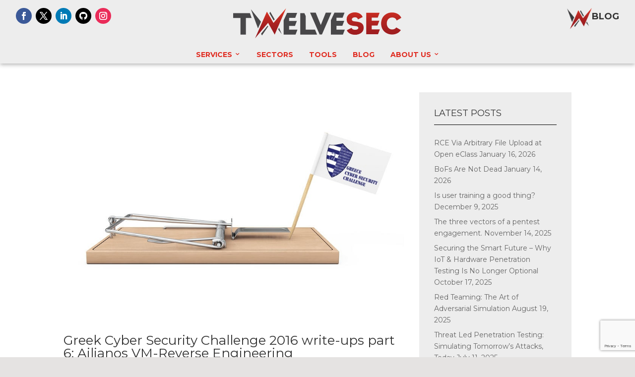

--- FILE ---
content_type: text/html; charset=utf-8
request_url: https://www.google.com/recaptcha/api2/anchor?ar=1&k=6LctuhgsAAAAADSj6Nvi6PTjYa6g51pDhQr7Ukd0&co=aHR0cHM6Ly90d2VsdmVzZWMuY29tOjQ0Mw..&hl=en&v=PoyoqOPhxBO7pBk68S4YbpHZ&size=invisible&anchor-ms=20000&execute-ms=30000&cb=90d974e1t2vd
body_size: 48634
content:
<!DOCTYPE HTML><html dir="ltr" lang="en"><head><meta http-equiv="Content-Type" content="text/html; charset=UTF-8">
<meta http-equiv="X-UA-Compatible" content="IE=edge">
<title>reCAPTCHA</title>
<style type="text/css">
/* cyrillic-ext */
@font-face {
  font-family: 'Roboto';
  font-style: normal;
  font-weight: 400;
  font-stretch: 100%;
  src: url(//fonts.gstatic.com/s/roboto/v48/KFO7CnqEu92Fr1ME7kSn66aGLdTylUAMa3GUBHMdazTgWw.woff2) format('woff2');
  unicode-range: U+0460-052F, U+1C80-1C8A, U+20B4, U+2DE0-2DFF, U+A640-A69F, U+FE2E-FE2F;
}
/* cyrillic */
@font-face {
  font-family: 'Roboto';
  font-style: normal;
  font-weight: 400;
  font-stretch: 100%;
  src: url(//fonts.gstatic.com/s/roboto/v48/KFO7CnqEu92Fr1ME7kSn66aGLdTylUAMa3iUBHMdazTgWw.woff2) format('woff2');
  unicode-range: U+0301, U+0400-045F, U+0490-0491, U+04B0-04B1, U+2116;
}
/* greek-ext */
@font-face {
  font-family: 'Roboto';
  font-style: normal;
  font-weight: 400;
  font-stretch: 100%;
  src: url(//fonts.gstatic.com/s/roboto/v48/KFO7CnqEu92Fr1ME7kSn66aGLdTylUAMa3CUBHMdazTgWw.woff2) format('woff2');
  unicode-range: U+1F00-1FFF;
}
/* greek */
@font-face {
  font-family: 'Roboto';
  font-style: normal;
  font-weight: 400;
  font-stretch: 100%;
  src: url(//fonts.gstatic.com/s/roboto/v48/KFO7CnqEu92Fr1ME7kSn66aGLdTylUAMa3-UBHMdazTgWw.woff2) format('woff2');
  unicode-range: U+0370-0377, U+037A-037F, U+0384-038A, U+038C, U+038E-03A1, U+03A3-03FF;
}
/* math */
@font-face {
  font-family: 'Roboto';
  font-style: normal;
  font-weight: 400;
  font-stretch: 100%;
  src: url(//fonts.gstatic.com/s/roboto/v48/KFO7CnqEu92Fr1ME7kSn66aGLdTylUAMawCUBHMdazTgWw.woff2) format('woff2');
  unicode-range: U+0302-0303, U+0305, U+0307-0308, U+0310, U+0312, U+0315, U+031A, U+0326-0327, U+032C, U+032F-0330, U+0332-0333, U+0338, U+033A, U+0346, U+034D, U+0391-03A1, U+03A3-03A9, U+03B1-03C9, U+03D1, U+03D5-03D6, U+03F0-03F1, U+03F4-03F5, U+2016-2017, U+2034-2038, U+203C, U+2040, U+2043, U+2047, U+2050, U+2057, U+205F, U+2070-2071, U+2074-208E, U+2090-209C, U+20D0-20DC, U+20E1, U+20E5-20EF, U+2100-2112, U+2114-2115, U+2117-2121, U+2123-214F, U+2190, U+2192, U+2194-21AE, U+21B0-21E5, U+21F1-21F2, U+21F4-2211, U+2213-2214, U+2216-22FF, U+2308-230B, U+2310, U+2319, U+231C-2321, U+2336-237A, U+237C, U+2395, U+239B-23B7, U+23D0, U+23DC-23E1, U+2474-2475, U+25AF, U+25B3, U+25B7, U+25BD, U+25C1, U+25CA, U+25CC, U+25FB, U+266D-266F, U+27C0-27FF, U+2900-2AFF, U+2B0E-2B11, U+2B30-2B4C, U+2BFE, U+3030, U+FF5B, U+FF5D, U+1D400-1D7FF, U+1EE00-1EEFF;
}
/* symbols */
@font-face {
  font-family: 'Roboto';
  font-style: normal;
  font-weight: 400;
  font-stretch: 100%;
  src: url(//fonts.gstatic.com/s/roboto/v48/KFO7CnqEu92Fr1ME7kSn66aGLdTylUAMaxKUBHMdazTgWw.woff2) format('woff2');
  unicode-range: U+0001-000C, U+000E-001F, U+007F-009F, U+20DD-20E0, U+20E2-20E4, U+2150-218F, U+2190, U+2192, U+2194-2199, U+21AF, U+21E6-21F0, U+21F3, U+2218-2219, U+2299, U+22C4-22C6, U+2300-243F, U+2440-244A, U+2460-24FF, U+25A0-27BF, U+2800-28FF, U+2921-2922, U+2981, U+29BF, U+29EB, U+2B00-2BFF, U+4DC0-4DFF, U+FFF9-FFFB, U+10140-1018E, U+10190-1019C, U+101A0, U+101D0-101FD, U+102E0-102FB, U+10E60-10E7E, U+1D2C0-1D2D3, U+1D2E0-1D37F, U+1F000-1F0FF, U+1F100-1F1AD, U+1F1E6-1F1FF, U+1F30D-1F30F, U+1F315, U+1F31C, U+1F31E, U+1F320-1F32C, U+1F336, U+1F378, U+1F37D, U+1F382, U+1F393-1F39F, U+1F3A7-1F3A8, U+1F3AC-1F3AF, U+1F3C2, U+1F3C4-1F3C6, U+1F3CA-1F3CE, U+1F3D4-1F3E0, U+1F3ED, U+1F3F1-1F3F3, U+1F3F5-1F3F7, U+1F408, U+1F415, U+1F41F, U+1F426, U+1F43F, U+1F441-1F442, U+1F444, U+1F446-1F449, U+1F44C-1F44E, U+1F453, U+1F46A, U+1F47D, U+1F4A3, U+1F4B0, U+1F4B3, U+1F4B9, U+1F4BB, U+1F4BF, U+1F4C8-1F4CB, U+1F4D6, U+1F4DA, U+1F4DF, U+1F4E3-1F4E6, U+1F4EA-1F4ED, U+1F4F7, U+1F4F9-1F4FB, U+1F4FD-1F4FE, U+1F503, U+1F507-1F50B, U+1F50D, U+1F512-1F513, U+1F53E-1F54A, U+1F54F-1F5FA, U+1F610, U+1F650-1F67F, U+1F687, U+1F68D, U+1F691, U+1F694, U+1F698, U+1F6AD, U+1F6B2, U+1F6B9-1F6BA, U+1F6BC, U+1F6C6-1F6CF, U+1F6D3-1F6D7, U+1F6E0-1F6EA, U+1F6F0-1F6F3, U+1F6F7-1F6FC, U+1F700-1F7FF, U+1F800-1F80B, U+1F810-1F847, U+1F850-1F859, U+1F860-1F887, U+1F890-1F8AD, U+1F8B0-1F8BB, U+1F8C0-1F8C1, U+1F900-1F90B, U+1F93B, U+1F946, U+1F984, U+1F996, U+1F9E9, U+1FA00-1FA6F, U+1FA70-1FA7C, U+1FA80-1FA89, U+1FA8F-1FAC6, U+1FACE-1FADC, U+1FADF-1FAE9, U+1FAF0-1FAF8, U+1FB00-1FBFF;
}
/* vietnamese */
@font-face {
  font-family: 'Roboto';
  font-style: normal;
  font-weight: 400;
  font-stretch: 100%;
  src: url(//fonts.gstatic.com/s/roboto/v48/KFO7CnqEu92Fr1ME7kSn66aGLdTylUAMa3OUBHMdazTgWw.woff2) format('woff2');
  unicode-range: U+0102-0103, U+0110-0111, U+0128-0129, U+0168-0169, U+01A0-01A1, U+01AF-01B0, U+0300-0301, U+0303-0304, U+0308-0309, U+0323, U+0329, U+1EA0-1EF9, U+20AB;
}
/* latin-ext */
@font-face {
  font-family: 'Roboto';
  font-style: normal;
  font-weight: 400;
  font-stretch: 100%;
  src: url(//fonts.gstatic.com/s/roboto/v48/KFO7CnqEu92Fr1ME7kSn66aGLdTylUAMa3KUBHMdazTgWw.woff2) format('woff2');
  unicode-range: U+0100-02BA, U+02BD-02C5, U+02C7-02CC, U+02CE-02D7, U+02DD-02FF, U+0304, U+0308, U+0329, U+1D00-1DBF, U+1E00-1E9F, U+1EF2-1EFF, U+2020, U+20A0-20AB, U+20AD-20C0, U+2113, U+2C60-2C7F, U+A720-A7FF;
}
/* latin */
@font-face {
  font-family: 'Roboto';
  font-style: normal;
  font-weight: 400;
  font-stretch: 100%;
  src: url(//fonts.gstatic.com/s/roboto/v48/KFO7CnqEu92Fr1ME7kSn66aGLdTylUAMa3yUBHMdazQ.woff2) format('woff2');
  unicode-range: U+0000-00FF, U+0131, U+0152-0153, U+02BB-02BC, U+02C6, U+02DA, U+02DC, U+0304, U+0308, U+0329, U+2000-206F, U+20AC, U+2122, U+2191, U+2193, U+2212, U+2215, U+FEFF, U+FFFD;
}
/* cyrillic-ext */
@font-face {
  font-family: 'Roboto';
  font-style: normal;
  font-weight: 500;
  font-stretch: 100%;
  src: url(//fonts.gstatic.com/s/roboto/v48/KFO7CnqEu92Fr1ME7kSn66aGLdTylUAMa3GUBHMdazTgWw.woff2) format('woff2');
  unicode-range: U+0460-052F, U+1C80-1C8A, U+20B4, U+2DE0-2DFF, U+A640-A69F, U+FE2E-FE2F;
}
/* cyrillic */
@font-face {
  font-family: 'Roboto';
  font-style: normal;
  font-weight: 500;
  font-stretch: 100%;
  src: url(//fonts.gstatic.com/s/roboto/v48/KFO7CnqEu92Fr1ME7kSn66aGLdTylUAMa3iUBHMdazTgWw.woff2) format('woff2');
  unicode-range: U+0301, U+0400-045F, U+0490-0491, U+04B0-04B1, U+2116;
}
/* greek-ext */
@font-face {
  font-family: 'Roboto';
  font-style: normal;
  font-weight: 500;
  font-stretch: 100%;
  src: url(//fonts.gstatic.com/s/roboto/v48/KFO7CnqEu92Fr1ME7kSn66aGLdTylUAMa3CUBHMdazTgWw.woff2) format('woff2');
  unicode-range: U+1F00-1FFF;
}
/* greek */
@font-face {
  font-family: 'Roboto';
  font-style: normal;
  font-weight: 500;
  font-stretch: 100%;
  src: url(//fonts.gstatic.com/s/roboto/v48/KFO7CnqEu92Fr1ME7kSn66aGLdTylUAMa3-UBHMdazTgWw.woff2) format('woff2');
  unicode-range: U+0370-0377, U+037A-037F, U+0384-038A, U+038C, U+038E-03A1, U+03A3-03FF;
}
/* math */
@font-face {
  font-family: 'Roboto';
  font-style: normal;
  font-weight: 500;
  font-stretch: 100%;
  src: url(//fonts.gstatic.com/s/roboto/v48/KFO7CnqEu92Fr1ME7kSn66aGLdTylUAMawCUBHMdazTgWw.woff2) format('woff2');
  unicode-range: U+0302-0303, U+0305, U+0307-0308, U+0310, U+0312, U+0315, U+031A, U+0326-0327, U+032C, U+032F-0330, U+0332-0333, U+0338, U+033A, U+0346, U+034D, U+0391-03A1, U+03A3-03A9, U+03B1-03C9, U+03D1, U+03D5-03D6, U+03F0-03F1, U+03F4-03F5, U+2016-2017, U+2034-2038, U+203C, U+2040, U+2043, U+2047, U+2050, U+2057, U+205F, U+2070-2071, U+2074-208E, U+2090-209C, U+20D0-20DC, U+20E1, U+20E5-20EF, U+2100-2112, U+2114-2115, U+2117-2121, U+2123-214F, U+2190, U+2192, U+2194-21AE, U+21B0-21E5, U+21F1-21F2, U+21F4-2211, U+2213-2214, U+2216-22FF, U+2308-230B, U+2310, U+2319, U+231C-2321, U+2336-237A, U+237C, U+2395, U+239B-23B7, U+23D0, U+23DC-23E1, U+2474-2475, U+25AF, U+25B3, U+25B7, U+25BD, U+25C1, U+25CA, U+25CC, U+25FB, U+266D-266F, U+27C0-27FF, U+2900-2AFF, U+2B0E-2B11, U+2B30-2B4C, U+2BFE, U+3030, U+FF5B, U+FF5D, U+1D400-1D7FF, U+1EE00-1EEFF;
}
/* symbols */
@font-face {
  font-family: 'Roboto';
  font-style: normal;
  font-weight: 500;
  font-stretch: 100%;
  src: url(//fonts.gstatic.com/s/roboto/v48/KFO7CnqEu92Fr1ME7kSn66aGLdTylUAMaxKUBHMdazTgWw.woff2) format('woff2');
  unicode-range: U+0001-000C, U+000E-001F, U+007F-009F, U+20DD-20E0, U+20E2-20E4, U+2150-218F, U+2190, U+2192, U+2194-2199, U+21AF, U+21E6-21F0, U+21F3, U+2218-2219, U+2299, U+22C4-22C6, U+2300-243F, U+2440-244A, U+2460-24FF, U+25A0-27BF, U+2800-28FF, U+2921-2922, U+2981, U+29BF, U+29EB, U+2B00-2BFF, U+4DC0-4DFF, U+FFF9-FFFB, U+10140-1018E, U+10190-1019C, U+101A0, U+101D0-101FD, U+102E0-102FB, U+10E60-10E7E, U+1D2C0-1D2D3, U+1D2E0-1D37F, U+1F000-1F0FF, U+1F100-1F1AD, U+1F1E6-1F1FF, U+1F30D-1F30F, U+1F315, U+1F31C, U+1F31E, U+1F320-1F32C, U+1F336, U+1F378, U+1F37D, U+1F382, U+1F393-1F39F, U+1F3A7-1F3A8, U+1F3AC-1F3AF, U+1F3C2, U+1F3C4-1F3C6, U+1F3CA-1F3CE, U+1F3D4-1F3E0, U+1F3ED, U+1F3F1-1F3F3, U+1F3F5-1F3F7, U+1F408, U+1F415, U+1F41F, U+1F426, U+1F43F, U+1F441-1F442, U+1F444, U+1F446-1F449, U+1F44C-1F44E, U+1F453, U+1F46A, U+1F47D, U+1F4A3, U+1F4B0, U+1F4B3, U+1F4B9, U+1F4BB, U+1F4BF, U+1F4C8-1F4CB, U+1F4D6, U+1F4DA, U+1F4DF, U+1F4E3-1F4E6, U+1F4EA-1F4ED, U+1F4F7, U+1F4F9-1F4FB, U+1F4FD-1F4FE, U+1F503, U+1F507-1F50B, U+1F50D, U+1F512-1F513, U+1F53E-1F54A, U+1F54F-1F5FA, U+1F610, U+1F650-1F67F, U+1F687, U+1F68D, U+1F691, U+1F694, U+1F698, U+1F6AD, U+1F6B2, U+1F6B9-1F6BA, U+1F6BC, U+1F6C6-1F6CF, U+1F6D3-1F6D7, U+1F6E0-1F6EA, U+1F6F0-1F6F3, U+1F6F7-1F6FC, U+1F700-1F7FF, U+1F800-1F80B, U+1F810-1F847, U+1F850-1F859, U+1F860-1F887, U+1F890-1F8AD, U+1F8B0-1F8BB, U+1F8C0-1F8C1, U+1F900-1F90B, U+1F93B, U+1F946, U+1F984, U+1F996, U+1F9E9, U+1FA00-1FA6F, U+1FA70-1FA7C, U+1FA80-1FA89, U+1FA8F-1FAC6, U+1FACE-1FADC, U+1FADF-1FAE9, U+1FAF0-1FAF8, U+1FB00-1FBFF;
}
/* vietnamese */
@font-face {
  font-family: 'Roboto';
  font-style: normal;
  font-weight: 500;
  font-stretch: 100%;
  src: url(//fonts.gstatic.com/s/roboto/v48/KFO7CnqEu92Fr1ME7kSn66aGLdTylUAMa3OUBHMdazTgWw.woff2) format('woff2');
  unicode-range: U+0102-0103, U+0110-0111, U+0128-0129, U+0168-0169, U+01A0-01A1, U+01AF-01B0, U+0300-0301, U+0303-0304, U+0308-0309, U+0323, U+0329, U+1EA0-1EF9, U+20AB;
}
/* latin-ext */
@font-face {
  font-family: 'Roboto';
  font-style: normal;
  font-weight: 500;
  font-stretch: 100%;
  src: url(//fonts.gstatic.com/s/roboto/v48/KFO7CnqEu92Fr1ME7kSn66aGLdTylUAMa3KUBHMdazTgWw.woff2) format('woff2');
  unicode-range: U+0100-02BA, U+02BD-02C5, U+02C7-02CC, U+02CE-02D7, U+02DD-02FF, U+0304, U+0308, U+0329, U+1D00-1DBF, U+1E00-1E9F, U+1EF2-1EFF, U+2020, U+20A0-20AB, U+20AD-20C0, U+2113, U+2C60-2C7F, U+A720-A7FF;
}
/* latin */
@font-face {
  font-family: 'Roboto';
  font-style: normal;
  font-weight: 500;
  font-stretch: 100%;
  src: url(//fonts.gstatic.com/s/roboto/v48/KFO7CnqEu92Fr1ME7kSn66aGLdTylUAMa3yUBHMdazQ.woff2) format('woff2');
  unicode-range: U+0000-00FF, U+0131, U+0152-0153, U+02BB-02BC, U+02C6, U+02DA, U+02DC, U+0304, U+0308, U+0329, U+2000-206F, U+20AC, U+2122, U+2191, U+2193, U+2212, U+2215, U+FEFF, U+FFFD;
}
/* cyrillic-ext */
@font-face {
  font-family: 'Roboto';
  font-style: normal;
  font-weight: 900;
  font-stretch: 100%;
  src: url(//fonts.gstatic.com/s/roboto/v48/KFO7CnqEu92Fr1ME7kSn66aGLdTylUAMa3GUBHMdazTgWw.woff2) format('woff2');
  unicode-range: U+0460-052F, U+1C80-1C8A, U+20B4, U+2DE0-2DFF, U+A640-A69F, U+FE2E-FE2F;
}
/* cyrillic */
@font-face {
  font-family: 'Roboto';
  font-style: normal;
  font-weight: 900;
  font-stretch: 100%;
  src: url(//fonts.gstatic.com/s/roboto/v48/KFO7CnqEu92Fr1ME7kSn66aGLdTylUAMa3iUBHMdazTgWw.woff2) format('woff2');
  unicode-range: U+0301, U+0400-045F, U+0490-0491, U+04B0-04B1, U+2116;
}
/* greek-ext */
@font-face {
  font-family: 'Roboto';
  font-style: normal;
  font-weight: 900;
  font-stretch: 100%;
  src: url(//fonts.gstatic.com/s/roboto/v48/KFO7CnqEu92Fr1ME7kSn66aGLdTylUAMa3CUBHMdazTgWw.woff2) format('woff2');
  unicode-range: U+1F00-1FFF;
}
/* greek */
@font-face {
  font-family: 'Roboto';
  font-style: normal;
  font-weight: 900;
  font-stretch: 100%;
  src: url(//fonts.gstatic.com/s/roboto/v48/KFO7CnqEu92Fr1ME7kSn66aGLdTylUAMa3-UBHMdazTgWw.woff2) format('woff2');
  unicode-range: U+0370-0377, U+037A-037F, U+0384-038A, U+038C, U+038E-03A1, U+03A3-03FF;
}
/* math */
@font-face {
  font-family: 'Roboto';
  font-style: normal;
  font-weight: 900;
  font-stretch: 100%;
  src: url(//fonts.gstatic.com/s/roboto/v48/KFO7CnqEu92Fr1ME7kSn66aGLdTylUAMawCUBHMdazTgWw.woff2) format('woff2');
  unicode-range: U+0302-0303, U+0305, U+0307-0308, U+0310, U+0312, U+0315, U+031A, U+0326-0327, U+032C, U+032F-0330, U+0332-0333, U+0338, U+033A, U+0346, U+034D, U+0391-03A1, U+03A3-03A9, U+03B1-03C9, U+03D1, U+03D5-03D6, U+03F0-03F1, U+03F4-03F5, U+2016-2017, U+2034-2038, U+203C, U+2040, U+2043, U+2047, U+2050, U+2057, U+205F, U+2070-2071, U+2074-208E, U+2090-209C, U+20D0-20DC, U+20E1, U+20E5-20EF, U+2100-2112, U+2114-2115, U+2117-2121, U+2123-214F, U+2190, U+2192, U+2194-21AE, U+21B0-21E5, U+21F1-21F2, U+21F4-2211, U+2213-2214, U+2216-22FF, U+2308-230B, U+2310, U+2319, U+231C-2321, U+2336-237A, U+237C, U+2395, U+239B-23B7, U+23D0, U+23DC-23E1, U+2474-2475, U+25AF, U+25B3, U+25B7, U+25BD, U+25C1, U+25CA, U+25CC, U+25FB, U+266D-266F, U+27C0-27FF, U+2900-2AFF, U+2B0E-2B11, U+2B30-2B4C, U+2BFE, U+3030, U+FF5B, U+FF5D, U+1D400-1D7FF, U+1EE00-1EEFF;
}
/* symbols */
@font-face {
  font-family: 'Roboto';
  font-style: normal;
  font-weight: 900;
  font-stretch: 100%;
  src: url(//fonts.gstatic.com/s/roboto/v48/KFO7CnqEu92Fr1ME7kSn66aGLdTylUAMaxKUBHMdazTgWw.woff2) format('woff2');
  unicode-range: U+0001-000C, U+000E-001F, U+007F-009F, U+20DD-20E0, U+20E2-20E4, U+2150-218F, U+2190, U+2192, U+2194-2199, U+21AF, U+21E6-21F0, U+21F3, U+2218-2219, U+2299, U+22C4-22C6, U+2300-243F, U+2440-244A, U+2460-24FF, U+25A0-27BF, U+2800-28FF, U+2921-2922, U+2981, U+29BF, U+29EB, U+2B00-2BFF, U+4DC0-4DFF, U+FFF9-FFFB, U+10140-1018E, U+10190-1019C, U+101A0, U+101D0-101FD, U+102E0-102FB, U+10E60-10E7E, U+1D2C0-1D2D3, U+1D2E0-1D37F, U+1F000-1F0FF, U+1F100-1F1AD, U+1F1E6-1F1FF, U+1F30D-1F30F, U+1F315, U+1F31C, U+1F31E, U+1F320-1F32C, U+1F336, U+1F378, U+1F37D, U+1F382, U+1F393-1F39F, U+1F3A7-1F3A8, U+1F3AC-1F3AF, U+1F3C2, U+1F3C4-1F3C6, U+1F3CA-1F3CE, U+1F3D4-1F3E0, U+1F3ED, U+1F3F1-1F3F3, U+1F3F5-1F3F7, U+1F408, U+1F415, U+1F41F, U+1F426, U+1F43F, U+1F441-1F442, U+1F444, U+1F446-1F449, U+1F44C-1F44E, U+1F453, U+1F46A, U+1F47D, U+1F4A3, U+1F4B0, U+1F4B3, U+1F4B9, U+1F4BB, U+1F4BF, U+1F4C8-1F4CB, U+1F4D6, U+1F4DA, U+1F4DF, U+1F4E3-1F4E6, U+1F4EA-1F4ED, U+1F4F7, U+1F4F9-1F4FB, U+1F4FD-1F4FE, U+1F503, U+1F507-1F50B, U+1F50D, U+1F512-1F513, U+1F53E-1F54A, U+1F54F-1F5FA, U+1F610, U+1F650-1F67F, U+1F687, U+1F68D, U+1F691, U+1F694, U+1F698, U+1F6AD, U+1F6B2, U+1F6B9-1F6BA, U+1F6BC, U+1F6C6-1F6CF, U+1F6D3-1F6D7, U+1F6E0-1F6EA, U+1F6F0-1F6F3, U+1F6F7-1F6FC, U+1F700-1F7FF, U+1F800-1F80B, U+1F810-1F847, U+1F850-1F859, U+1F860-1F887, U+1F890-1F8AD, U+1F8B0-1F8BB, U+1F8C0-1F8C1, U+1F900-1F90B, U+1F93B, U+1F946, U+1F984, U+1F996, U+1F9E9, U+1FA00-1FA6F, U+1FA70-1FA7C, U+1FA80-1FA89, U+1FA8F-1FAC6, U+1FACE-1FADC, U+1FADF-1FAE9, U+1FAF0-1FAF8, U+1FB00-1FBFF;
}
/* vietnamese */
@font-face {
  font-family: 'Roboto';
  font-style: normal;
  font-weight: 900;
  font-stretch: 100%;
  src: url(//fonts.gstatic.com/s/roboto/v48/KFO7CnqEu92Fr1ME7kSn66aGLdTylUAMa3OUBHMdazTgWw.woff2) format('woff2');
  unicode-range: U+0102-0103, U+0110-0111, U+0128-0129, U+0168-0169, U+01A0-01A1, U+01AF-01B0, U+0300-0301, U+0303-0304, U+0308-0309, U+0323, U+0329, U+1EA0-1EF9, U+20AB;
}
/* latin-ext */
@font-face {
  font-family: 'Roboto';
  font-style: normal;
  font-weight: 900;
  font-stretch: 100%;
  src: url(//fonts.gstatic.com/s/roboto/v48/KFO7CnqEu92Fr1ME7kSn66aGLdTylUAMa3KUBHMdazTgWw.woff2) format('woff2');
  unicode-range: U+0100-02BA, U+02BD-02C5, U+02C7-02CC, U+02CE-02D7, U+02DD-02FF, U+0304, U+0308, U+0329, U+1D00-1DBF, U+1E00-1E9F, U+1EF2-1EFF, U+2020, U+20A0-20AB, U+20AD-20C0, U+2113, U+2C60-2C7F, U+A720-A7FF;
}
/* latin */
@font-face {
  font-family: 'Roboto';
  font-style: normal;
  font-weight: 900;
  font-stretch: 100%;
  src: url(//fonts.gstatic.com/s/roboto/v48/KFO7CnqEu92Fr1ME7kSn66aGLdTylUAMa3yUBHMdazQ.woff2) format('woff2');
  unicode-range: U+0000-00FF, U+0131, U+0152-0153, U+02BB-02BC, U+02C6, U+02DA, U+02DC, U+0304, U+0308, U+0329, U+2000-206F, U+20AC, U+2122, U+2191, U+2193, U+2212, U+2215, U+FEFF, U+FFFD;
}

</style>
<link rel="stylesheet" type="text/css" href="https://www.gstatic.com/recaptcha/releases/PoyoqOPhxBO7pBk68S4YbpHZ/styles__ltr.css">
<script nonce="bG2FYdTUZRekB5JQ-uPQeA" type="text/javascript">window['__recaptcha_api'] = 'https://www.google.com/recaptcha/api2/';</script>
<script type="text/javascript" src="https://www.gstatic.com/recaptcha/releases/PoyoqOPhxBO7pBk68S4YbpHZ/recaptcha__en.js" nonce="bG2FYdTUZRekB5JQ-uPQeA">
      
    </script></head>
<body><div id="rc-anchor-alert" class="rc-anchor-alert"></div>
<input type="hidden" id="recaptcha-token" value="[base64]">
<script type="text/javascript" nonce="bG2FYdTUZRekB5JQ-uPQeA">
      recaptcha.anchor.Main.init("[\x22ainput\x22,[\x22bgdata\x22,\x22\x22,\[base64]/[base64]/[base64]/bmV3IHJbeF0oY1swXSk6RT09Mj9uZXcgclt4XShjWzBdLGNbMV0pOkU9PTM/bmV3IHJbeF0oY1swXSxjWzFdLGNbMl0pOkU9PTQ/[base64]/[base64]/[base64]/[base64]/[base64]/[base64]/[base64]/[base64]\x22,\[base64]\\u003d\x22,\x22wq8iWcKIP3oJw4nDiU/[base64]/CtjDClMOtfsO1QAjCucKqwr3CgVkSwoJgw5EBJsKYwpsgWjTCk1YsaxdSQMKNwrvCtSlQeEQfwpfCq8KQXcOqwqrDvXHDm1bCtMOEwqgQWTt7w5c4GsKRG8OCw57DmGIqccKXwp1XYcObwr/Dvh/DoHPCm1Q1Y8Ouw4M/woNHwrJ0SkfCusOkVmchMcKfTG4OwqATGk/Cj8Kywr8QacOTwpA0wpXDmcK4w7wdw6PCpzHCocOrwrMlw7bDisKcwrF4wqEvYcKAIcKXJz5LwrPDt8Ozw6TDo2zDtgAhwp/DvHk0F8OKHk4Nw7sfwpFyEwzDqlVKw7JSwp/CsMKNwpbCoF12M8KVw4vCvMKMKsOaLcO5w6UswqbCrMO6d8OVbcOPesKGfgTCjwlEw7DDlsKyw7bDuirCncOww6xFEnzDgklvw69CZkfCiSrDp8OmVG9YS8KHCMKEwo/DqnF/[base64]/Cp23Cjm/[base64]/CrwdlUcO7w4rDgEfCr8K4bRjCkw9FwprDpcKEwqhJwrUSa8K/wrfDrMOaDFp5VB7CqyUywrw5wpkfQsKKw6jCtMOgw4sww48YQQowYX3CpcKrCA/[base64]/CgMONwoVvw65Jw5sKwrddwoTDkWhpF8KUYMKyw5HCknUsw79jwrd/[base64]/Cj8OnK0vDo8Ouw7w9w6HDosOQE3rDgHFKwqPCji44PEQNIsO4WMOfHTBaw7vDmSdow7DCgnMELsKxRTPDosOcw5UOwqddwr87w43Cs8KjwpvDiWXCsmxPw5xYQsOhTULDgMOPGsOENiLDgyw3w7XCvELCicORw7XCiGVtIA7Ch8Ksw4hFYsKpwqJlwr/[base64]/[base64]/DhCLDrMKAwp4ZwqoXW3TDvDUMDjrDmMOZccOgXsKuwrvDrDwGc8O3w4ILw6XCp2wTe8Ojwq4QwqbDscKcw4lwwqkYBQxvw5gEHAvDocKbwqlOwrTDuFp7wr8BVnh6GlXDvVlzwp/CpsKbTsOXf8O+ZAXCvMOlwrfDrcKqw79RwoZeOXzCuj7DhT9UwqPDrk8BAkHDtXJDXyQxw4/Ds8Ogw4Rfw6vCocOKJ8O1HsKwAMKJZUVWwp7DuSfDhwnDtl3Ds3PChcKOfcOEemJgM20Wa8KGw6dDwpF/TcK/[base64]/[base64]/DscOXwrBmXMOoAQbCl1XDhQp9woxMVcOQXHB0w5QXw4DDrMOww58JRF9kwoA+ZVDCiMKoYD8jbVBYTwxNWi9fwpNfwqTCh1E7w64mw6EWw7Abw5oPwp48woM+woDDtQbCuUROw57Dv1JrBh8ZbHUzwoM+B2YLSUfCpcOMwrHClF7Ck3nDoCvCoUEaMXh/[base64]/DvTHCkFsTBl0/WcOXw6vDl8K1U8Kdw7Q9L8OCGcOnwpxxwokpSMOVw4MowqLCo0IgfSwew7vCkSvDpMKMHV3Cu8KKwrcow4rCog3DqA4kw4cJHMKwwrkiwpEzMW/CkcKKwq0owrzCrj3Cr1xJMl/Dg8ONLw4MwoY/wq9wM2DDvArDuMK1w7wjw5HDq0A+w7cKwrpCfF/Cr8KGw5oswpQPw45yw7ZPw55Cw6QfRC0Qwq3ChTvDm8KtwpnCvUkBOcKswovCmMKsF3hLMSLCucOAbHbDm8KoScOWwqvDui98XcKrwr4XJcK7woQbTcOQEMKHfDRowpPDpMOQwpDCo1YBwqd7wr/Ctx3DmMKeekdFw7lfwqdqODHCv8OPWVfClxdXwpBQw54iUsOobigIw6zChcKwL8KDw6lcw5AjWzkYcB7CvEImJsKsYnHDssO/ZcK7eVoSacOsIsOKw5vDrD3DnsO0wpQAw6RvLExzw5fCjhNoYsOrwqlkw5DCocK7UmkPw4rCryt/wpDCpj1Kf1vCj13DhMO2Rltaw4bDlsOQw511w7PDn0DDmzfCsSTCo3oDFVDDl8Klw7FICsKFPSxtw5kPw5obwr/Dsi8OF8OAw4XDp8KvwoLDocKdFsKPN8OhI8Kmc8K8OsKqw4jDj8OBScKdJUdrwozDrMKdRMKsYcOZaD3DpDfCnMK7wp/[base64]/CocKuEE/[base64]/DlcOyZcKuFgvCsMOtKAZGQHoUw6YRL8Kqw4fCj8OFwrhnRsKhOW8Vwo7CpQ5xT8Kfw7bCq3wgcBBjw4zDhsOYdsOaw7fCty9kGsKAGQzDo0nCvFMEw64IJ8OaWMO8w7vCgxHDuHshNMOMwqhYTsO+w5/Du8KXwoBoK3gLwo3CrcOIQgVbURjCsR5ca8OCK8OfF2N0w4zDhS/DgcKfYsOtWsKZO8O6RMKUCsOUwr5Xw44/[base64]/w77DpRDDjiXDjh/DuTp3I3sDwrAYwoLCuTEwTsOMPMOZw5RGJB4kwoswUFbDhAPDu8O6wqDDqcK0wrVOwqFvw5V3XsOUwrcPwoTDt8Kcwpgjw5TCpMKHdMOSXcOHXcOGGisNwpk5w6YgFsKCwp5/e1jDoMKrI8ONRQjCmcK/wqHCk3DDrsKFwqdOw4kjw4MCwoXCtSsmfcKCaUEhIsOlw5spQiYFw4DCoD/DlmZ/w7DDlxTDkXDChxZAw686wqXDnUJVMTzCimPCgMOrw4BRw7hNP8K5w47Dv1PDosOKwp1zw5TDlcOpw4DCliXDqsO0w5tHeMO6RnfCpcOkw4xhPXM3wpsOa8OBwpDDuW/DqsOVw5XCnxbCucOhXFHDoTDCsT7CrjFzDcKOI8KfXsKNTsK7w59tQMKcVk1Gwqp6OMKMw7TDhhEeNT9+M3M4w4TDmMKRw5I2MsOPAQsyUTp/[base64]/Cu3U3V8K3Gg/DsXXDo8KDwqjCtnlYesKIHsK6IDTDhsOQbDnCscOccTTCjMKRTFrDicKEBxbCohTDkgvCqBLDj1XCsD0JwpDCocO+c8KTw5ERwq1TwrjCjMKBDXt9IwcDwp/DhsKiw4oZwq7Cl1TCgicHKWjCo8KXfjDDuMKZBm3DucK1XVTDkxLDnMOTLQHDjBjDjMKTwrRvbsO4DFQjw5dTwpvDh8Kfw4F3PS4dw5PDj8KGK8KUworDu8O2wrpRwpMWPSpUDg/DpsKOb3nDpsO/wq3Dm2LChwLDu8KJZ8OawpJ6wrfClSt9Pw1Vwq7CjyjCncKyw7bCjGsUwrw0w74ATsOtworDlMO2DMK5w4NUw5chwoMPe1pyJQ3CnkjDokjDtsKmI8KhGDErw7JuL8OifxBowr7DrcKGX3/CqMKTRmhEUsKXaMOYMW/Dp0AVw4pBY3bDgxwESmLCuMKxT8OAwp3DgAgow5MGwoJPwqPDuGA2woDDlsK4wqNFwr/CsMODw7EpC8Oxw53Dq2IRYsK3asOGDgIUwqNhVSfChsKzXsKUwrk7b8KQfVfDiU3CjcKWw5bCgMO6wptPPcOoc8KjwpbDvsK+w789w7/DnAzCu8K5wpIdEXhJPk0sw43ChcOaY8OcQ8OyGSLCv3/Cs8Kiw6hQwow7D8OpTktiw6bCkcKkQ2t3QS3Ck8KNBUfDglJpRsOlWMKhJRg/wqbDrsOHwr3DvDVZUcObw6XCh8KOw48iw5VMw4M1wqTDkcOsQ8OnfsONw7UNwqYcXMKuD0YBw4rCqRMYw6HCjRA1wq7DrHrDmlUew5rCssO4w4d5HyjDpsOiwq8aO8O/c8Kmw6glKsObY1R6K1bDmcK/dcOmFsOPbgNHWcOOGsK6eBd+Kg7Ct8Ohw4J9HcO3ZmdLTlZ+wr/[base64]/wqjDgsOYQRgLw6TCnMKZw6vDtjpDwrt4N8KPwr0dKsOXw5VCwqgBBGZgfgPDoDJ/[base64]/DmltSKCQ4wpNtGcOYwo0pbcK0wokyw4I8GsOnwofDujwxw4TDqGTCqsOpdyPDgsK+Y8OgbcK2wqrDv8KQCEgEwoXDgCAxMcOYwrJNRD3DiVQrw65PIFhHw5LCu0diwqPDqsOGXMKPwqHCnSTDuCUew5/DjzpxcjpEGF7Dkh9iB8OLXjjDlcO/[base64]/CkWjDnMOAW8KmRMOPfMKuwrLDlcOBc2DCqGQ0wqUow4tGw63Ct8KZw71XwrXCoWloLnkiwp4uw43DqCXCgWt6wqfCmCpxN37Dm2kcwoDCtTPDh8OFW3luN8K/w7bCs8Kfw7seFMKcw4bDiC3Crz7CuUcDw7kwWlx/wp1Ow6oowoclMsKjNh3Dr8OYBz/Dik7DqyHDnMKxFxY/w5jDh8OVbDLCgsKKTsKOw6EzKMOiwr5qaHMgah9Tw5LCnMK0c8KPw5DDv8OEccO/w4BCAMOZLmjDvmnDlkPDn8KjwqjCp1cCwo9JSsK5F8O0PsKgMsO/UzvDrcOfwqsQDBDCsDREw77DlSFLw7lefVRuw7MLw7kdw6nCg8KaW8OwXiMJw6kwBcKkwoXCg8K/a2DCsl4Qw7xgw47Dk8OHElzDlMO9fnTDhcKEwpzCnsOIw5DCssOSUsOrJHfDm8KOBcKhwrNlTjnDhMKzw4kaaMOqwozDg0lUd8OOScOjw6LClsKaTATDqcOvQcO5wqvDr1fCrTfCqsO4KywgwqbDjsO9bgAVw6Fpw7ICMsOUwrIUBMKOwp/DnibChAtiKcKEw7nCjyZDw6DCvS1bwpBTw5AwwrV/BgLCjEbCsX/[base64]/[base64]/[base64]/fsOODMOYWxLDnsOuwofDtMO7wp3Ds8K8dAzDrDpfwpUvdsKRFsO9bgHCincWdzhXwrrCm1RdXgJ6I8KeR8K+w7sJwr42PcK0Oj/CjBnDtsKgEkvDgA06PMKJwpTDsFTDv8KKwrk+XjDDkcOOwrXDsVkNw4nDtFzDvMOQw5LCqXnDiVTDnMKPw55dGsOqMMKvw7glaWbChVUOQcOwwrgHwr7DiD/Du3rDp8KVwr/DsU3CtcKLwp3DtsKpb2VLF8KhwqLCqcKuZFPDmDPCn8K3XlzCl8KYTcOCwpPDq2LCl8OWw67CoEhcw5gaw53CrMK9wqrCt0lMfijDuGPDuMK0CsORJ1pfMlcsesKhw5R3woXCkSIWw7Nfw4doCFEmw5h1FFjCrD3DoEM/wpF6wqPDu8KlR8OgKDoAw6XClsOSEl9jwqIVwqtEfTbCqMOdw4QXQMO/wrrDjzpFPMOJwqrDt2V8wqdgKcOsRHnCqk3Ck8Oqw7Z8w63DvMKGw7zDosKPXFzCk8ONwroza8OPw43Dr2Iww4MWKC4UwpNZw5XDjcO0djYFw4Zyw6/[base64]/DmsO6wr97wqYBBkg3A1Bew4nCp8KnwrZANk7DijPDtcOOw4PDvyzDnsO2DjzDocOoJsKObcK8w7/[base64]/DvsOowrvDmkQ7w6Rew5PDncKDIGkjwqjDkcO0wp/CuzrCl8KfA09nwr1TEw4Zw6XDng4Sw4xzw74hWMKUXVsdwrZ4J8O0w7IWaMKAw4DDpsKewqgow4PClcOZScOHw5LDmcOhYMOUF8OKw7IuwrXDvyBzTFzCqwItFkfDjcKPw4/Ch8OxwpbCr8KewrfCuXQ9w4rDhcKDwqPDqzRMK8O4dzYUbjDDgTPDs3rCrMKxdMKlZR0bIsOqw69qfcK6BcOQwrY0O8KbwofDqMKlw7krSW1/SlA9wojDnFwsJcKqRE3DocOET3nDmQ/CpcKzw4obw5PCksOjwpUmLsK0w6gGwovCvVXCqcOawrpPXsOCMjrDhMKWUx9qwo9za1XDlsKLw5rDmsO+wrgiT8O9NhQqw7sEwpFqw5/DvHEFMsONw6/DucOgw4XCiMKVwonCtVA5worCtsOyw5dQMMK9wqxfw5/Ds3HCmMKgwqLDumA9w5sawr/DuCjCkcKiwp5IU8OQwpnDosOIWwPCix96w7DCmH5dacOiw40cWmXDlcKbHErCscO8EsK5RsOJAMKaO3fCrcOLw5LCjcKSw77CjTEHw4hBw5FDwrEFSsKywpcRP2vCqMOkZifCgiQiKyQeSSzDksOTw5vCtMOYwo/CtVjDvTV6Ix/[base64]/PsKkwoHCniXCgxQKwpN/w7jCncKxw4hIfk/[base64]/[base64]/Dr8KIcCrDp142NgjClMO7w4vCjsK3eHVAwofDqsO7wr49w4c3w5QEMR/CrxbDgMORwp7ClcODw7YmwqvCln/CjlNnw53CmsKjb21awoI2w4TCm0YhVsKbDsOsecO1E8OLwoHDryPDssOpw4LCrnc0acO8PMKgPTDDkjlVOMONVsKzw6bDvW4lBTbDncOuw7TDgcKAwrpNP1nDolbCmGULYgt9wqQLA8O/w6TCrMOlwqDCucKRw77Dq8KHaMKWw45PccK7CCQwcWvCmcKVw4QOwo4qwpUPWMKzwpXCilMbwqY8RChywr4Rw6RIEMOWM8Obw4PCrMOrw4t/w6LDkcOawpjDuMO3ZhfDgl7DvlQ9KgZzB0fDp8OyWcKbWsKiJMO7PcOFOcOzb8OVw7TDh0UBFcKDck8tw5TCoCnCp8OZwrHCjD/DhjMFw7omwoDClEEAw5rCkMOhwqzDi0fDrm/CpxLCtBIcw4vCoRcZOcKcBG7ClcOTX8K3w63CoWklQ8KzZXDCmzvDpBcnw7xtw7zCgw7DtGnDu3/[base64]/w4Eyw7/DohXCpCBKMQ8swqnDmgkuw43DqMKhwo/DojkSbMKiw7Mlw4XCmcOdI8OxDw7CmxrCu3XCtTkMw6FDwrjCqGBOfsK1ZMKkaMKCw5lUOFN4MQLDvsK1TX0Kw53CsEHDvDfCjcOKT8OBw5kBwr0awqwLw5/[base64]/w6DCqkDChsKaw7MMw4QEwoMjLMOJw60bw68Dw4HDvkVBA8KFwqEfw415wqvDtEdvHFDCjsOYdwUUw5TCpsO2woTCl3nDqsKSGkYeemsJwqcEwr7DoB/Ctl9vw69nU2LDnsKKX8OpYMKsw6DDqsKXwrDCuCjDsls9w5rDrMKWwqNoR8K0B0jCtMKlWm/DpnVyw7JOwrAKLArCnV0nw6fCqsKWwoVow7cOwpvCsRphbMK8wqUIwqZ1wqs4cwzCin/DtCdlw6LChsKuw4bCkn8Pw4F0NB7DkwbDisKVXMO5wpPDgRDCosOqwokdwrcAwpd2Nl/CuEkDO8OMwocsZlbDnsKewrFgw5sOOcKBVMK9FydOw7lOw4ZDw4IQw49Aw6V7wq/DlsKmCsOmUsOywo58WMKJAcK4wqhRwr/CgMKBw4DDpT3Dl8O8R1UUWsK7w4zDkMOfDsO6worCvScpw74uw6VnwpbDm1bCnsO7ScOwB8KcWcOyWMOnP8OgwqTCp13Co8OOw4TCvhPDqVDCjyvDhQ3DqcOCwqFKOMOYNcKDfcKJw5V0w4VDwp0Uw79qw5YIwp86GSJNDsKDwqsnw5/CqVMvHyAwwrHCp0cAw7A6w4AWwobCm8OSw6/CrC9gw5MOJMKjJcOBTsKvQMKPSkLDkT1GdAhNwqTCoMK0dsO8MC/[base64]/[base64]/CqsKbw6dLw4/Dn8KZw5DCr8KJw70jw4PCgA9Xw4vCrcKnw7HCssOWw6rDth8vwrEtw7nDqMOKw4zDn0HCmcKDw5dcEXstJVjDr1QTfRHDhQrDtxMaZsKfwq7DmWPCjF8aYMKfw54RN8KDEjfChMKFwqAuNMOtPi3CtMO1wr/[base64]/[base64]/wqYWD8OWCnd/w7vDscKBwoBNw50Dw6ByCMO0w6TDhMOqN8OrOVNOwofDuMO1wo7DvxrCmzrDocOdbcOsEFs8w6DCv8KVwrBzHFV2wpDDhkLCosOfVcKhwqFBRxDCijrCnEp2wqpPKRNnw4Fzw6/DusKaAHHDqVnCosOiUhfCmwTCvsOKwptCwqXDscOAKmTDqGs3ESTDrsOEwqrDocOUwpZSV8O5bsKIwoFoGz0yYMOpwo8jw5tIKmQgJicWfcOzw6IZZwkxVHbCoMO5LMO6w5XDimjDiMKEbD/CmxHCiGh5cMO0w6ENw5TDu8KYwp1vw79Qw7A7KGgkJlwPNgrCo8KXaMOBA3RlF8KlwoVicsKowrQ/ccKGA397wqFVUsKbwobCp8OzYBJ5wpJGw5vCgBDDtsO/w6lIBBTCvsKVw63CrSFKJMKAwoPDiWvDqcKKw5dgw6RLPkzCpsKHwo/CsnrCn8OCcMO9EFRQwo7CrWIaaidDwr0ew6zDlMO2wofDpMOMwovDglLCg8Klw5gSw6wkw6VWQcKzw6PCnx/Co1DCtkBYC8KzasKxCi1iw4k9ecKbwroHwqRoTsK0w7sHw49eUsODw6JbAsKvNMOww4FNwqsEDMKHwpNGU017LFoBwpQZKUnDrwkFw7rDqG/DiMOBdQvDosOXwr3CgcOgw4cNwq4seTceKnZ/IcOtw4kDaW4WwpNwUsKCwrjDnMOONxvDrcKrwqlNBS3DrxURwr4mwoIfN8OBwpLCrhg8fMOtw5kbwr/DlRrCscOUCMK1AsOeGFDDuwbCrcOVw6vDjU4kaMOuw67CosOUN1HDjsOLwpA/[base64]/[base64]/DrcKAwpfChkDDp8OxfRrCncKiFcOiw7HCuEs/H8KjNMKAa8K+DcOFw4HCkE3DpsKBfXhSwoJGLcO1OFs2BcK1F8Obw6vDisK7w43Ch8OpCcKHRkhfw73CisK0w7ViwpHDtlDClsO4wrXCiH/CrzjDkkwkw5/CuWFkw7nCjE/Dg2xcw7TDmE/DrsKLZV/Dh8ORwpFfTcKpJFA9P8K0w45jwo7CmsK7w47DkhkBesOqw57DisK1wrtfwroZB8K9URPCvGTDnsK4w4nCjMOkwoZdwqLDr3/CuHvCk8Kuw4FHclNCMX3Co3PCmC/[base64]/DiMOrFQPDqsKZHzbDpg3CqUbDl8KBw6kVOcOpfFBpEyVeKWc1w5XCkD8mw5PCqX/DqcOgw5w+w4TCsS0hLwHCuxwRSRDCmhg3wokYPR3DpsOjwpfCqhpuw4Zdw67DscKgwovChH/CjMOsw7ldwrDCv8K+O8KbcU5TwoQzRsKOf8KwaBhsSMKqwp/Cmx/Dum53w6sSCMKrw4fCnMO5w7J7Z8Olw73DmFrCjFQlRGY3w5p4EE3ChcK8w6JeYmtfRFFew4lgw6pDCcKIAmxDw6Mewrh3RwzCv8Okw4Q/woDDsxt0QMOGVnxlGMO5w5TDp8O4PMKTGsKhfMKhw7BLJXZewpdmIXLCoyjCn8Kgw6wTwoE3w6EKflXCjMOncVU2wojDgcOBwpxzw4fCjcOSw6laLjM2w6lBw6/CtcK2XMO3woNJf8Ksw4RDCcOsw6V0bTXCtE/DuBDCnMOKCMOVwrrDvW9gw5Euwo47wpV+wqpZw6ddwrpNwpTCgQLCtBTCsTLCpERywrtjY8Kbwrx2ABMeByZSwpBlwpIiw7LCmmh+McKYasK8AMOBw4TCgydyCsKuw7jDpcO4w4zDiMKRw5/DviJWwp0PTSrCqcOEwrFiE8KDAltjwrt6NsO0wpLDlXwPwr7Du0TDkcObw7M1GT3DmsKMwrQeXjvDtsOWB8OWbMOTw5wXwrZndBjDn8O/fcOdKMOeb3vDpW9rw73DscKFTEbCkUjDkSJdw7nDhzQfe8K9GsORwrfDjQQGwpHClEjDgXXDunvDs1jDomrDr8Kyw4pWBsK/IVvCqRvDosOEecORD2XDsVnDvWLCqh/DncODeCx7wrBAw7HDu8KFw63Dqn7Cv8O0w6jCjcOccijCujXDpsOtJ8KjfsOMQMO1U8Kvw6vDkMO9w7YYdF/DqnjDvMOLU8ORwpXCssOoRkENRMK/w61kKl4PwrxCWRbDncOqYsKawp8wKMKpw6IbworDi8OLwrDClMObwpDCjMOXQWzCrXwRwqzDqEbCvGvCjcOhH8OWw68tOcKSw6coVcOJw6wuT3orwotPw7bCjcO/w4nDk8ObHRkJAcK1wqnCgGfClMO7dcK5wqjDtMO2w73CsGvDv8Ouwo0YLMOZHXwWPsOgHFTDlEcgCsOWHcKYwp1fF8O7woHCrDkhM1gBw7R1wpfDisO1wqjCrcKnQFlGV8OSw44OwqnCs3RYVsKCwpzCtMOdHgd5CsO/w6Ucw57ClsKtEx3CrmTCmcOjw6dSw5zCnMOaZMKYYgfDjsOiT37Ck8O3w6zCsMKnwrMZw6jDg8KmF8KPEcKSR0LDr8OoLMKbw4kUVChgw5jCg8O6OmtmF8O1w5kDw4XCqsOZM8Ocw5I0w4EjXmBjw6J6w4BKKDRDw7IswrHCnsKBw5zChMOtEBnDq1bDp8Kcwoh/[base64]/DtsK8H8KYwo4sw6fDlsOlw5TCpcKfI1rDicOtK3HDg8KLw77CiMKVQmrDo8KAccKhw6s2wqXCh8KdUBXCoFh3ZMKXwrPCswPCpFADTHLDs8O0cyLCjVjCisK0E20gS1DDkQHDisKIWyDCqk7DtcO9C8O+w5JFwqvDnMOOwoIjw77CtAtdw7/CgRPCrDjDqsOVw5tbeSvCrcOEw4jCgRbDqsKqBcObwrIFIcODRlnCssKQwrLDk33DhkpIwrRNNWkeRkF6woU3wq/CmX9PAcKTw45/NcKWw6nCkcKxwpTDuQdQwooBw4EpwqxGZDvDqSs/B8KGwojDnxHDuQZlEm/[base64]/[base64]/[base64]/w5UlwrHDjGBpwpVDw7nCrn7DmDsAC0RLw61MHcKTwpXCu8OiwpLDgMK6w446woJMw59xw4sJw5PCjkXCrMK5KcKzRy1gbMOywodhQcOGdgRCasOTbATCjQ0HwqRMbMKsMkLCmQXCq8OqPcK8w4nDjlTDjHDDgDNxE8Oxw6jDmhpDQlHDg8KKCMK/wrw1w6N7wqLCucKsPycBL2dnL8KxWcOGeMO7c8OjThFZEHtEwrsEecKuP8KIccOYwr3DmsO2w5F3wqXCmDQSw4Vyw7XCk8KcesKvNEQawqTDqwNGVVRDSCAVw6lmdMODw6HDl2DDmn3Dvm8JLMOJD8KJw7/DtcKVAU3DrcKuGFPDu8O9IsKXJhA5GsOqwq7Dr8OuwqHCrHjCrMOkTMKIwrnDu8Kzb8OfK8O3w4sNFUcowpPCqnnCj8KYRUTDmQnCrkoPwpnDmjMWMcKOwq/[base64]/[base64]/DmMKyZVfCsz9EwrNPccKAwqrCt8Kgw4PDksOcwpItwpkvw5jDhcKXC8Kpwp3Dk3g8UUjCpsOuw5E2w7k0wpM5wrXCgGIJTDdrOG51AMOUCcOOdsKNwqXCscOUb8KHw5Qfwqllw4prLyfCtwJAXi/CiQ/Ct8K7wqXCnlltAcOKw6PCucOPZ8O5w5rDuXxIw7TClksmw4N7YMK4AV7Cs1djbsOBIsK5KsKxw60xwqsXXsOmw6fCrsO+ZkPDmsKxw7fCncKew5t/[base64]/BwZ6w7XDhcKSIMOgwopbw5oPIC5/ZsOYG8K2w47CpMKvC8KnwokawrDDnSDDiMO0w7bDlgMww6ERwr/DssOtDTELBcOofcK4NcOmwrlAw50XKDnDun8PesKLwrtswrzDk2/DvhfCqRfCpcOZwqfCq8OnQTM0csKdw6rDmMK0w4nDvsOiBlrCvG/DnMO/XMKLw7NFwp/[base64]/[base64]/CrMKgwoDCmcK8DsOawqPCkCFUw5/[base64]/DvEsnXAFDb8K1ZBvCoMOrwrsjD8OVG8O/w7/CkWXCg8OfV8O0w5Yuwps/Gz8Bw41uwp0wP8OSUsOrVhU/woDDocO2wrjCmsOVB8Kow7bDkcOCZMOvA0fDsg3CoUrChWDCrcOBw7nDicKIwpTCqTwdHyYzI8Kkw6TCkFZxwpcKOBDCvgjCpMKhwrHCkUHDplbCmcOVw4zDmMKYwozDrjkCDMK7VMOvQD7DmirCv3rCl8OOGz/[base64]/DuXAkw7JjdMORFFzDk8Kpw6RrXcKAGVvCji42w6LCu8O6RsOyw59IX8K5wqIZVMKdw7QSEMOaJMO3RXtdwoTDpH3DtsOSI8OwwpDCrsKrw5tyw7nCmzXCisKqwpbCsGDDlMKQwrVRw5zDgDNJw4J7XSfDl8KCw77CqQcIJsK5esKmcT0+Jh/Dl8OEwqbDnMK0wpxaw5LDgsOcCmUUwqLCsDnCscKEwpF7IsKkwpjDocKdHT7DtcKiZUnCnDULwozDigEew6BgwpA2w5Iqw4bDq8KaAsO3w4tZczYaf8Ozw6RiwqEJXR1+G0jDrmHCsUlawpvDmBh5HSAPwo0bwovDqsKgN8ONw4jChcKRWMOLM8K8w4wbwq/CtBBcwq5gw6lwAMOUwpPDg8OlQAbCuMKRwpwCJcOpwqHDlcKvL8OZw7dtMBbCkEE+w47DkiPDhcOjZcOcOzAkwrzCrjkuwqU7S8KsbUrDp8K7w6QSwozCqcKSYsO+w79GFMOBesO5w5M6wp1+wqPCsMK8wq8xw7DCgsODwo3DnsKBPcOFw7oVU3sWTcKPZFLCjEDCpx/Dp8KwYVAFwqlfwqkQw5XCqSxawq/CmMO6wqwtNMOIwp3DiAYOwrR5SkPCoSIjwoFTCj8JWifDjzhcfWpFw5Jtw7tYwqLChcOXwq7CpX3DiDkow5/Cj0JgbjDCocONT0kTw5RAYg/DocOcwpjDjjjDncKmwqghw7HDjMOXT8KBw681wpDDvMOwTsOoFsKdw5/DrgXDisOBIMKhw45wwrMaIsOvwoAmwr5ywrrDhC/[base64]/[base64]/B8Ktw5hgwofDicKeciXCncKKwoNqwpINw5bCvEMWwqkmZBkBw5/[base64]/[base64]/[base64]/w7FRK27DucKQw7TCqUVXwqU0IsKBw7/Ckj/CryNCG8Ozw6EvEHEGIsOoFsK1AW3DmCzCojI8w5PCnlhFw5fCkyIsw57Dlj51TBQVLn3DiMK4IBMmK8KJblY5woVNCj8mRQ4uOlMDw4PCicKPwpXDrW3DnwQ3wrYnwojCul/Cu8Kaw5UwDB0jAMOYw4jDpGQ2w7jCtcK3FWHCgMOdQsKTw7JYw5bCv3hEED4OdB7DikJGUcObwoUnwrJTwrtowq3DrsOWw4d0ZlgaBcKrw45kWcK/[base64]/Crwk7wqdGwqh1TGvDnsOqw5xPFUM2G8K7w7BYFcKsw6pELyxVGzDDh3srXsO3wolQwpDCrVvCqsObwrlFRsK/bVJuL3YAwovDocO3csOgw4rDpgN7FmjCmWRdwqFyw47DlnhYYz5Vwq3CkjY0f3QRJcOdM8Kkw6c3w6/ChQ3DgEtjw4nDqw1ww7PCnAk2I8O3woQBwpPDocOFwp/CicKEMMKpw6vDgX1cw7pSw4s7MMKONMKfwq4pZcOlwr8UwqgyV8OKw6gGGAzDkMOSw4wVw5IjHMKzIcOYwofCh8OZRQpLXDjCuyzCvDPDtMKTUMO5wqjCncO0NisxJD/CkAIIJx5UdsKbw7MUwqc3R0M9P8OQwq8kWsK5wrNrQcOCw7R7w6/DiQfChQUUO8Klwo/Co8KSw6XDi8OFw67DgcK0w5jDnMKxw6hOw5JGU8OWSsOMwpNiw5jCgV5RB3BKMMOiMWErb8KVbjjDo2g5ZV4twpjCvcOnw7/CtsKtUcOrfsOffH9GwpVdwrHChWI3YMKASnLDuXPCo8K/HGzDocKgasOTcCNYNsKrBcO7JHTDvgphw7cZw5MkFcK5w5PDh8KGwpHCisONw44lwpthw7/CoVbCk8OZwrbCjBrCosOCwqwJYcKvHWzChMONFcOsdsKsw67DoG3CkMK+N8KPO392w6XDr8Kkwo0HBMK8woTCogzDnsOVO8K5w6Yvw6jCrsKFw7/CuXQTw5sWw4nDucOjZsK7w7LCvMO8EMOfLilew4RBwp53wr/DkH7CjcOeNXc4w5vDmsKCeS4Iw6jCqMOBw58owr/Ch8Ofw5zDsVxIUkzCtScPwofDhMOTOB7CuMKNUsK/AcKlwrLDkzU0wobCoW51MQHDvcK3KkZsMBoMwpZ3w6VYMsOSTMKifQsWOznCq8KRUhJ3wqo2w6ZxNMOlUkYUwr3DtDpCw4fCiGUewp/CkcKUTC9TVGU2eRszwq7DgcOMwp8fwpPDuU3Dm8KiBMKVBhfDkMOEUMOPwofCij/CvsOMCcKQcXzCqxDDtMOoeiHCi3jCocK1cMOudHt+c2t0KGzCrcKCw5Qow7VFPghAwqfCgMKOwpbDvsKww5/CvyAiJ8O8YQbDnANMw4HCh8OYQ8OCwrzDhFTDj8KWwqxzMsK8w7nDv8OJOhU8acKUwr7DolgGb2RVw4jDqsK+w4cJOx3CnsKyw63DosOpw7bCnD04wqg6w4rDvk/DgsK9ZyxQf2gzw51oR8Orw5tQdl7DvcKywrzCjUt+McOxIMKFwqF/wrlUBsKSH3bDiDUXRsONw5EBw4I2akZLwpE4flXCihLDl8KPw5tMC8KGdUXDlcOnw4zCpA3CsMOxw4HDu8O7bsOXGGTCpcKMw6nChBEnZmbDvG7Dpi7DvMK7fm12XMKfDcOZKyx4Ai10w4JGZy/ClmtoW0BCJMOwVw7Cv8O7wrLDjgIICMOfaSXCsBvDgcKoKGZCwrx0OWTCs0Mzw6zDmTvDvsKRCj3DscKZw6Q3H8OtHsOvTmrChDEKw5nDtwnDu8KXw4vDosKeZ38wwpZ/w4oVEsOBKMKjwoDDv35Hw5HCtDlDw5bChFzDuR1+wrUPYMO5c8KcwppiBkbDnhAJDsKaXnHCvMK5wpEfwrZmwq8TwqrDhsOKwpDCpWTChnoaJMKDSnBUOG7Dh3oIwrnCgQnDsMOVDwl6w7E7BBxYw4/[base64]/DrEnCuQN1YyTDv8OfXMOVw4JcHcKzw4vCtsOnJcKLfMKEwoNsw5wfw4kGwpvDonjChARNRsKIw5Nkwq8YKlZ1wqciwq/CvMO+w6zDgGFSY8KGw4HDqW5Xw4jDnMO6VMO2dirDuinDqDrDtcOXdlzCp8O5SMOQwp9DfTNvWSnDn8KYGBLDtRgaAG4DPGzDtjLDtsKnTMKgFcKVcyTDmT7DlGTDt0Ucw7smfcKUG8Olw7bCphQNDWrDvMKlFAcGw7BSwog2wqkHQS0MwoQkMHbCrxPCsl5/wpfDpMOSwqZIwqLDn8OmVSktWcKAK8Obw6VuEsK/[base64]/DvcK2YDYywpTDr1kaQC3Cp8Oef8OXGgcUbMKhO8KaUnsew4QhHxHDlzfDrUjCi8KvEsONEMK/w4BnUWwtw75/[base64]/AT/[base64]/Dr0cNw4IKw5vDiEPDiGjDq8O+w4bCvwjDjcOuHzbDsDBqwpYNDcKdKkDDrn/CqlVLRMOVFhzDswliw7DDlgwMw6/[base64]/CiUXDjsK6ZcONC8Krw59aWMOER8KBw6d5wrvDqQZkwrAmE8OBwr3DkMOcWsO/[base64]/[base64]/CoV5+MRjDqMKQEBAvY8OZTMO2w7/CvU7Dp8OPw60Rw67ClQ3CkMKgFXXChcO2f8KKK3PDmDvDgVd8w7tgw5hGw47CpSLDvcKpflzCicOqOG/CvzXDn216w4jChi88wpkJw43Cu00OwrorccOvKsKDwp/[base64]/DpcKuwqIAVUtZw7EvwrYPW8O9GsONwrrChVnCrVvCl8OceRpfKMK0wpDCrMKlwo7CocKAeStFVl3DjXLDsMKuH3YNfsOyZsOzw4fDgsKKPsKFw7A/[base64]\\u003d\\u003d\x22],null,[\x22conf\x22,null,\x226LctuhgsAAAAADSj6Nvi6PTjYa6g51pDhQr7Ukd0\x22,0,null,null,null,1,[21,125,63,73,95,87,41,43,42,83,102,105,109,121],[1017145,507],0,null,null,null,null,0,null,0,null,700,1,null,0,\[base64]/76lBhnEnQkZnOKMAhmv8xEZ\x22,0,0,null,null,1,null,0,0,null,null,null,0],\x22https://twelvesec.com:443\x22,null,[3,1,1],null,null,null,1,3600,[\x22https://www.google.com/intl/en/policies/privacy/\x22,\x22https://www.google.com/intl/en/policies/terms/\x22],\x22hxt3Zs/iteqDdddF6UMl7l10GGrYV/JDzbI6NhI7Jg0\\u003d\x22,1,0,null,1,1769295178273,0,0,[14,25],null,[55],\x22RC-UyG8FEelhRnq-g\x22,null,null,null,null,null,\x220dAFcWeA7v9qXqcMG5fS1i2zp1WM2IMo4XPpOHtAHxpJZD2z2b-fLESFY5Pm956bRACjETl2YbzaXVarENjddZ-2w_vZSMCoUr1w\x22,1769377978281]");
    </script></body></html>

--- FILE ---
content_type: image/svg+xml
request_url: https://twelvesec.com/wp-content/uploads/2021/07/logo2-01.svg
body_size: 1265
content:
<?xml version="1.0" encoding="UTF-8"?> <!-- Generator: Adobe Illustrator 24.0.0, SVG Export Plug-In . SVG Version: 6.00 Build 0) --> <svg xmlns="http://www.w3.org/2000/svg" xmlns:xlink="http://www.w3.org/1999/xlink" version="1.1" id="Layer_1" x="0px" y="0px" viewBox="0 0 341 66" style="enable-background:new 0 0 341 66;" xml:space="preserve"> <style type="text/css"> .st0{fill:url(#SVGID_1_);} .st1{fill:url(#SVGID_2_);} .st2{fill:url(#SVGID_3_);} .st3{fill:url(#SVGID_4_);} .st4{fill:#484749;} .st5{fill:url(#SVGID_5_);} </style> <g> <g> <linearGradient id="SVGID_1_" gradientUnits="userSpaceOnUse" x1="246.6502" y1="-10.5589" x2="246.6502" y2="75.4839"> <stop offset="0" style="stop-color:#EE3B24"></stop> <stop offset="0.1601" style="stop-color:#D33123"></stop> <stop offset="0.3489" style="stop-color:#BA2822"></stop> <stop offset="0.5465" style="stop-color:#A82121"></stop> <stop offset="0.7565" style="stop-color:#9D1D20"></stop> <stop offset="1" style="stop-color:#9A1C20"></stop> </linearGradient> <path class="st0" d="M246.84,27.19c-3.9-0.43-7.11-1.11-6.87-4.39c0.37-5.13,12-5.63,12,0.12c0.06,0,0.91-0.32,1.53-0.54 l8.28-4.05c-4.83-13.94-32.66-12.41-32.32,4.59c0.12,9.4,6.31,12.62,15.71,13.3c4.33,0.25,7.92,0.93,7.92,3.96 c0,4.98-13.03,5.01-13.52-0.19l-9.82,4.8c5.5,13.71,34.11,11.84,34.11-4.54C263.85,29.41,255.43,28.11,246.84,27.19z"></path> <linearGradient id="SVGID_2_" gradientUnits="userSpaceOnUse" x1="253.2678" y1="-10.5712" x2="253.2678" y2="75.5026"> <stop offset="0" style="stop-color:#EE3B24"></stop> <stop offset="0.1601" style="stop-color:#D33123"></stop> <stop offset="0.3489" style="stop-color:#BA2822"></stop> <stop offset="0.5465" style="stop-color:#A82121"></stop> <stop offset="0.7565" style="stop-color:#9D1D20"></stop> <stop offset="1" style="stop-color:#9A1C20"></stop> </linearGradient> <path class="st1" d="M253.5,22.37l-1.11,0.54C254.75,21.93,254.32,22.07,253.5,22.37z"></path> <linearGradient id="SVGID_3_" gradientUnits="userSpaceOnUse" x1="282.8343" y1="-10.5593" x2="282.8343" y2="75.4838"> <stop offset="0" style="stop-color:#EE3B24"></stop> <stop offset="0.1601" style="stop-color:#D33123"></stop> <stop offset="0.3489" style="stop-color:#BA2822"></stop> <stop offset="0.5465" style="stop-color:#A82121"></stop> <stop offset="0.7565" style="stop-color:#9D1D20"></stop> <stop offset="1" style="stop-color:#9A1C20"></stop> </linearGradient> <path class="st2" d="M280.06,35.5h11.72l3.74-9.84h-15.46v-6.12c4.98,0,8.04,0,12.2,0l3.81-9.9c-10.14,0-17,0-27.02,0 c0,14.36,0,28.83,0,43.31c8.73,0,15.49,0,23.79,0l3.79-9.84c-6.48,0-10.2,0-16.56,0C280.06,40.52,280.06,38.04,280.06,35.5z"></path> <linearGradient id="SVGID_4_" gradientUnits="userSpaceOnUse" x1="319.5641" y1="-10.5595" x2="319.5641" y2="75.4843"> <stop offset="0" style="stop-color:#EE3B24"></stop> <stop offset="0.1601" style="stop-color:#D33123"></stop> <stop offset="0.3489" style="stop-color:#BA2822"></stop> <stop offset="0.5465" style="stop-color:#A82121"></stop> <stop offset="0.7565" style="stop-color:#9D1D20"></stop> <stop offset="1" style="stop-color:#9A1C20"></stop> </linearGradient> <path class="st3" d="M321.34,43.27c-6.56-0.06-10.76-5.63-10.76-12c0-7.18,4.27-12.06,10.76-12.06c4.52,0,7.74,1.88,9.33,6.04 l9.33-5.39c-3.54-7.48-11.34-10.74-18.66-10.74c-11.01,0-22.15,7.43-22.21,22.15c0.06,14.72,11.2,22.15,22.21,22.09 c6.77,0,13.79-2.62,17.69-8.85l-9.27-5.35C327.99,41.89,324.94,43.27,321.34,43.27z"></path> </g> <g> <polygon class="st4" points="73.36,10.64 81.94,25.43 83.95,23.06 75.01,7.72 "></polygon> <polygon class="st4" points="50.18,41.05 56.23,27.77 35.88,2.86 "></polygon> <path class="st4" d="M33.86,10.36H-0.28v9.9h15.03v33.41c3.65,0,7.3,0,10.95,0V20.26h11.55L33.86,10.36z"></path> <polygon class="st4" points="56.35,51.82 58.3,55.18 70.82,37.11 69.69,35.65 "></polygon> <path class="st4" d="M208.84,43.64c0-2.65,0-5.17,0-7.76h11.95l3.82-10.03h-15.77v-6.24c5.07,0,8.19,0,12.44,0l3.89-10.09 c-8.1,0-13.27,0-20.42,0l-7.13,15.17c0,10.02,0,18.93,0,28.99c8.9,0,15.79,0,24.25,0l3.86-10.03 C219.12,43.64,215.33,43.64,208.84,43.64z"></path> <polygon class="st4" points="198.68,9.52 187.24,9.51 177.35,34.01 177.03,34.01 166.89,9.51 156.25,9.51 155.49,9.52 174.81,53.32 179.51,53.32 197.88,11.18 "></polygon> <path class="st4" d="M165.56,43.71h-18.8c0-16.47,0-12.25,0-27.14l-2.84-6.2c-2.78,0-5.52,0-8.3,0v43.31c8.22,0,19.47,0,28.18,0 l5.85-0.04l-4.1-9.88C165.56,43.74,165.56,43.72,165.56,43.71z"></path> <path class="st4" d="M113.16,36.03H125l3.79-9.95h-15.63v-6.19c5.03,0,8.12,0,12.33,0l3.85-10.01c-8.03,0-13.15,0-20.25,0 l-7.07,15.04c0,9.94,0,18.77,0,28.74c8.82,0,15.66,0,24.05,0l3.83-9.95c-6.56,0-10.31,0-16.74,0 C113.16,41.1,113.16,38.6,113.16,36.03z"></path> <polygon class="st4" points="91.07,43.26 98.19,52.6 92.71,39.79 "></polygon> </g> <linearGradient id="SVGID_5_" gradientUnits="userSpaceOnUse" x1="75.5788" y1="0.8684" x2="75.5788" y2="61.1316"> <stop offset="0" style="stop-color:#EE3B24"></stop> <stop offset="0.1601" style="stop-color:#D33123"></stop> <stop offset="0.3489" style="stop-color:#BA2822"></stop> <stop offset="0.5465" style="stop-color:#A82121"></stop> <stop offset="0.7565" style="stop-color:#9D1D20"></stop> <stop offset="1" style="stop-color:#9A1C20"></stop> </linearGradient> <polygon class="st5" points="81.51,30.21 68.21,7.59 44.22,61.13 70.62,29.98 83.98,53.49 106.94,0.87 "></polygon> </g> </svg> 